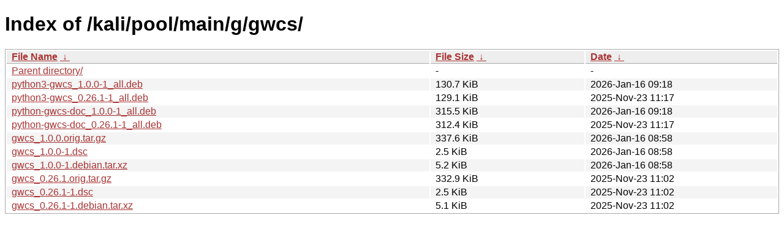

--- FILE ---
content_type: text/html
request_url: https://archive-4.kali.org/kali/pool/main/g/gwcs/?C=N&O=D
body_size: 936
content:
<!DOCTYPE html><html><head><meta http-equiv="content-type" content="text/html; charset=utf-8"><meta name="viewport" content="width=device-width"><style type="text/css">body,html {background:#fff;font-family:"Bitstream Vera Sans","Lucida Grande","Lucida Sans Unicode",Lucidux,Verdana,Lucida,sans-serif;}tr:nth-child(even) {background:#f4f4f4;}th,td {padding:0.1em 0.5em;}th {text-align:left;font-weight:bold;background:#eee;border-bottom:1px solid #aaa;}#list {border:1px solid #aaa;width:100%;}a {color:#a33;}a:hover {color:#e33;}</style>

<title>Index of /kali/pool/main/g/gwcs/</title>
</head><body><h1>Index of /kali/pool/main/g/gwcs/</h1>
<table id="list"><thead><tr><th style="width:55%"><a href="?C=N&amp;O=A">File Name</a>&nbsp;<a href="?C=N&amp;O=D">&nbsp;&darr;&nbsp;</a></th><th style="width:20%"><a href="?C=S&amp;O=A">File Size</a>&nbsp;<a href="?C=S&amp;O=D">&nbsp;&darr;&nbsp;</a></th><th style="width:25%"><a href="?C=M&amp;O=A">Date</a>&nbsp;<a href="?C=M&amp;O=D">&nbsp;&darr;&nbsp;</a></th></tr></thead>
<tbody><tr><td class="link"><a href="../?C=N&amp;O=D">Parent directory/</a></td><td class="size">-</td><td class="date">-</td></tr>
<tr><td class="link"><a href="python3-gwcs_1.0.0-1_all.deb" title="python3-gwcs_1.0.0-1_all.deb">python3-gwcs_1.0.0-1_all.deb</a></td><td class="size">130.7 KiB</td><td class="date">2026-Jan-16 09:18</td></tr>
<tr><td class="link"><a href="python3-gwcs_0.26.1-1_all.deb" title="python3-gwcs_0.26.1-1_all.deb">python3-gwcs_0.26.1-1_all.deb</a></td><td class="size">129.1 KiB</td><td class="date">2025-Nov-23 11:17</td></tr>
<tr><td class="link"><a href="python-gwcs-doc_1.0.0-1_all.deb" title="python-gwcs-doc_1.0.0-1_all.deb">python-gwcs-doc_1.0.0-1_all.deb</a></td><td class="size">315.5 KiB</td><td class="date">2026-Jan-16 09:18</td></tr>
<tr><td class="link"><a href="python-gwcs-doc_0.26.1-1_all.deb" title="python-gwcs-doc_0.26.1-1_all.deb">python-gwcs-doc_0.26.1-1_all.deb</a></td><td class="size">312.4 KiB</td><td class="date">2025-Nov-23 11:17</td></tr>
<tr><td class="link"><a href="gwcs_1.0.0.orig.tar.gz" title="gwcs_1.0.0.orig.tar.gz">gwcs_1.0.0.orig.tar.gz</a></td><td class="size">337.6 KiB</td><td class="date">2026-Jan-16 08:58</td></tr>
<tr><td class="link"><a href="gwcs_1.0.0-1.dsc" title="gwcs_1.0.0-1.dsc">gwcs_1.0.0-1.dsc</a></td><td class="size">2.5 KiB</td><td class="date">2026-Jan-16 08:58</td></tr>
<tr><td class="link"><a href="gwcs_1.0.0-1.debian.tar.xz" title="gwcs_1.0.0-1.debian.tar.xz">gwcs_1.0.0-1.debian.tar.xz</a></td><td class="size">5.2 KiB</td><td class="date">2026-Jan-16 08:58</td></tr>
<tr><td class="link"><a href="gwcs_0.26.1.orig.tar.gz" title="gwcs_0.26.1.orig.tar.gz">gwcs_0.26.1.orig.tar.gz</a></td><td class="size">332.9 KiB</td><td class="date">2025-Nov-23 11:02</td></tr>
<tr><td class="link"><a href="gwcs_0.26.1-1.dsc" title="gwcs_0.26.1-1.dsc">gwcs_0.26.1-1.dsc</a></td><td class="size">2.5 KiB</td><td class="date">2025-Nov-23 11:02</td></tr>
<tr><td class="link"><a href="gwcs_0.26.1-1.debian.tar.xz" title="gwcs_0.26.1-1.debian.tar.xz">gwcs_0.26.1-1.debian.tar.xz</a></td><td class="size">5.1 KiB</td><td class="date">2025-Nov-23 11:02</td></tr>
</tbody></table></body></html>